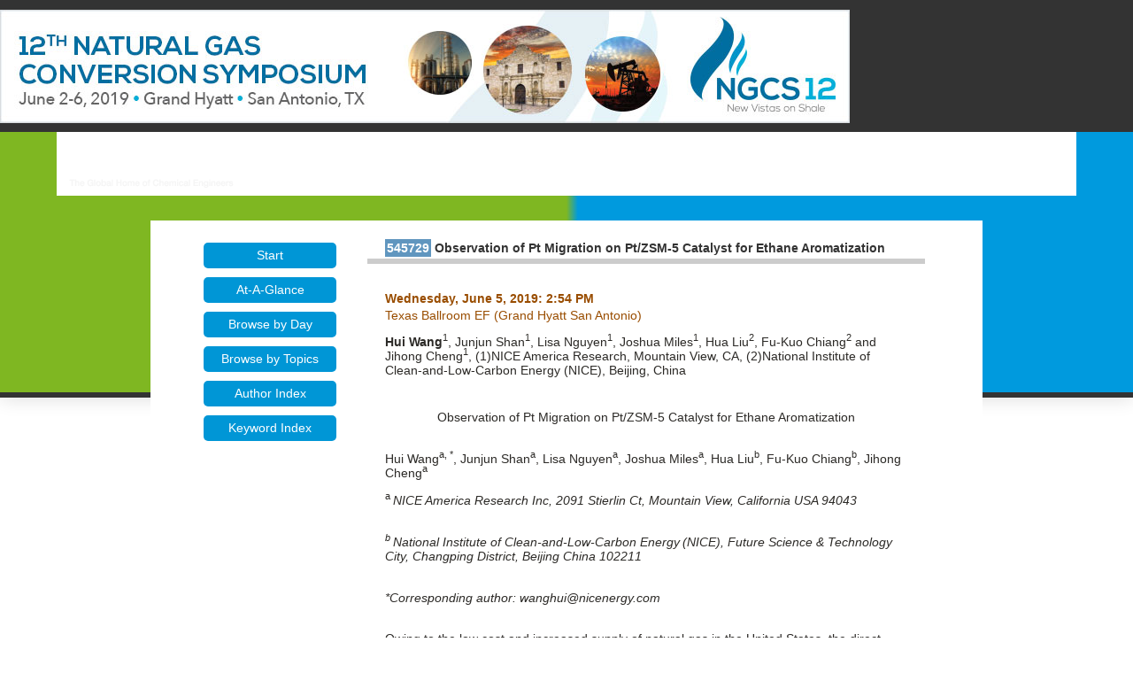

--- FILE ---
content_type: text/html; charset=utf-8
request_url: https://aiche.confex.com/aiche/ngcs19/webprogram/Paper545729.html
body_size: 4007
content:
<html>

	<head>
		<meta http-equiv="X-UA-Compatible" content="IE=edge">
		 <link  href="/style/aiche/AICHE.css" rel="stylesheet" type="text/css" /> 
		 <meta name="citation_author_institution" content="NICE America Research">
<meta name="citation_language" content="English">
<meta name="citation_date" content="2019/06/05">
<meta name="citation_author" content="Wang, Hui">
<meta name="citation_title" content="Observation of Pt Migration on Pt/ZSM-5 Catalyst for Ethane Aromatization">
<meta name="citation_publisher" content="Aiche">
<meta name="citation_conference_title" content="12th Natural Gas Conversion Symposium"> 
<link href="stylesheets/webprogram.css" rel="stylesheet" type="text/css">


<script type="text/javascript" src="/static/js/jquery/1/jquery.min.js"></script>




 
		<title>Abstract: Observation of Pt Migration on Pt/ZSM-5 Catalyst for Ethane Aromatization (12th Natural Gas Conversion Symposium)</title>
		
		<meta name="citation_author_institution" content="NICE America Research">
<meta name="citation_language" content="English">
<meta name="citation_date" content="2019/06/05">
<meta name="citation_author" content="Wang, Hui">
<meta name="citation_title" content="Observation of Pt Migration on Pt/ZSM-5 Catalyst for Ethane Aromatization">
<meta name="citation_publisher" content="Aiche">
<meta name="citation_conference_title" content="12th Natural Gas Conversion Symposium">
<script type="text/javascript" src="/static/js/jquery/1/jquery.min.js"></script>


<script type="text/javascript" src="/static/jslib/expand_noall.js"></script>
<script src="https://ajax.googleapis.com/ajax/libs/jquery/1.11.3/jquery.min.js"></script>

	</head>
	
	<body class="paper">
	
		
		


<div class="header wrapper">
	<header>

	
<div class="banner wrapper">
		<!-- any meetinglevel additions should be inside this if statment so as not to affect MeetingApi: uncomment to use-->
<!-- 
	 
	  -->

<div id="topnav">
	<div class="container">
		
		
			<img src="/img/aiche/cfp_banner_ngcs19.jpg" onerror="this.style.display='none'" />
		
	</div>
</div>

<section class="blue">
	<div class="logo container">
		
 <a href=""><img src="/img/aiche/banner.png" alt="Visit Aiche Website"/></a>
	</div>
</section>
	
</div>

	
		
<div class="nav wrapper">
	<nav class="clientNavigation">

			
		
	</nav>
</div>		
	


	</header>
</div>



		<div class="shadow">
			<div class="page">
				<div class="container">
					<div class="leftAside">
						
							

<div class="navigation">
	<ul>
		<li><a href="start.html" >Start</a></li>

		<li><a href="ataglance.html">At-A-Glance</a></li>

		
			<li><a href="days.html" >Browse by Day</a></li>

			<li><a href="programs.html" >Browse by Topics</a></li>

		
		

		

		

		<li><a href="authora.html"
			>Author Index</a></li>
		
		<li><a href="keywordindexa.html"
			
			>Keyword Index</a></li>
		

		

		

		

		
		

		
		
			<!-- <li><a href="exhibitorindex.html" >Browse Exhibitors</a></li> -->
		
		
	</ul>
</div>
						
					</div>

					<div class="rightAside">					
						<h2 class="subtitle">
	<span class="number">545729</span>
	Observation of Pt Migration on Pt/ZSM-5 Catalyst for Ethane Aromatization
</h2>

						

						<div class="content">
							

	<div class="datetime">Wednesday, June 5, 2019: 2:54 PM</div>
<div class="location">Texas Ballroom EF (Grand Hyatt San Antonio)</div>

	
	<div class="paperauthors">
	
		<b>Hui Wang</b><sup>1</sup>, Junjun Shan<sup>1</sup>, Lisa Nguyen<sup>1</sup>, Joshua Miles<sup>1</sup>, Hua Liu<sup>2</sup>, Fu-Kuo Chiang<sup>2</sup> and Jihong Cheng<sup>1</sup>, (1)NICE America Research, Mountain View, CA, (2)National Institute of Clean-and-Low-Carbon Energy (NICE), Beijing, China
	
</div>

	
	<div class="media">
	
</div>

	
	



	<div class="abstract">
	<br />
	
	<div><div class="WordSection1"><p align="center" style="text-align: center;">Observation
of Pt Migration on Pt/ZSM-5 Catalyst for Ethane Aromatization<b><p></b><p>Hui Wang<sup>a, *</sup>,
Junjun Shan<sup>a</sup>, Lisa Nguyen<sup>a</sup>, Joshua Miles<sup>a</sup>, Hua
Liu<sup>b</sup>, Fu-Kuo Chiang<sup>b</sup>, Jihong Cheng<sup>a</sup><p><sup>a </sup><i>NICE America Research Inc, 2091 Stierlin Ct, Mountain View,
California USA 94043<p></i><p><i><sup>b </sup></i><i>National
Institute</i><i>&nbsp;of&nbsp;<span>Clean-and-Low-Carbon Energy<sup>
</sup>(NICE), Future Science &amp; Technology City, Changping
District,&nbsp;Beijing&nbsp;China 102211</span></i><i><sup><p></sup></i><p><i>*Corresponding author</i><i>:</i><i> wanghui@nicenergy.com<span><p></span></i><p>Owing to the low cost and
increased supply of natural gas in the United States, the direct conversion of
natural gas liquids (C2-C4) into aromatics is of great industrial importance.<sup>1</sup>
In order to convert light alkanes such as ethane into aromatic products in a
single step, a bi-functional catalyst is required where ethane is first
activated on metal sites to ethylene, which is then selectively converted into
aromatics on zeolite, as illustrated in Figure 1. Therefore, a catalyst with
acid-metal intimacy could have synergy that allows for optimal performance in
ethane aromatization reaction.<p>
<a href="/data/abstract/aiche/ngcs19/Paper_545729_abstract_136889_0.png" target="_blank"><img width="486" src="/data/abstract/aiche/ngcs19/Paper_545729_abstract_136889_0.png" v:shapes="Picture_x0020_15" height="214" class="documentimage"></a><p align="center" style="text-align: center;" class="MsoCaption">Figure &#160;SEQ
Figure \* ARABIC 1 Simplified mechanism for ethane aromatization<p>Such
a composition can be easily achieved by impregnating or ion-exchanging ZSM-5
with Pt<sup>2+</sup> during catalyst preparation. In the presence of binder
such as alumina, Pt can be distributed between binder and zeolite, leading to
an inferior catalyst. We demonstrated experimentally that under certain
conditions, Pt located on alumina binder can migrate onto zeolite crystal.
Through advanced characterizations such as dynamic CO adsorption, diffuse reflectance infrared Fourier transform spectroscopy
(DRIFTS), STEM, X-ray absorption near edge structure (XANES), Extended X-Ray
Absorption Fine Structure (<span>EXAFS),
it is evident that Pt was almost atomically dispersed in zeolite micropore in
the form of nanoclusters. The stabilization effect of micropore on Pt nanocluster
is the primary driving force for Pt migration from alumina binder to zeolite that
is almost irreversible.</span><p>The
synthesis of atomically dispersed metal nanoclusters <a name="_Hlk511721439"><span>encapsulated </a>within the zeolite
micropores have attracted much attentions</span> in
recent decades due to many unique benefits offered by these confined nanoclusters.
For example, such high metal dispersion can minimize the metal loading while
maximizing metal activity. Furthermore, the encapsulation of such metal
clusters within the zeolite pores allows one to take full advantage of shape
selectivity of zeolite pore channels. Often time, this is achieved by carefully
designed synthesis<sup>2</sup> or inter-structure transformation<sup>3, 4</sup>.
Our work presents another way to achieve metal nanoclusters encapsulated within
zeolite micopores .<span>&#160; <p></span><p><b>References<p></b><p>[1] Y. Xiang, H.
Wang, J. Cheng, J. Matsubu, Catal. Sci. Technol., 8 (2018) 1500-1516.<p>[2] S. Goel, Z. Wu,
S. I. Zones, and E. Iglesia, J. Am. Chem. Soc.,&nbsp;2012&nbsp;<i>134</i>&nbsp;(42), 17688-17695<p>[3] S. Goel, S. I.
Zones, and E. Iglesia, J. Am. Chem. Soc.,&nbsp;2014&nbsp;<i>136</i>&nbsp;(43), 15280-15290<p>[4] L. Liu, U. D&#237;az,
R. Arenal, G. Agostini, P. Concepci&#243;n, and A. Corma, Nature Mater., 2017, <i>16</i>(1), 132&#150;138. <p>
</div>
</div>


	</div>

<br />
<center><b>Extended Abstract:</b> File Not Uploaded</center>
	
	<div class="parents">
	See more of this Session: <a href="Session42157.html">Light Hydrocarbon Upgrading by Homologation and Aromatization Rapid Talks</a><br>
	See more of this Group/Topical: <a href="GENERAL.html">General Submissions</a>
</div>



						</div>
					</div>
				</div>			
			</div>
		</div>
		
<div class="footer wrapper">
	<footer>
	

<div class="footer-social">
	<div class="container">
	<h4>Follow Us</h4>
		<ul class="menu">
			<li class="first leaf" title="LinkedIn"><a href="http://www.linkedin.com/groups?gid=109329" title="" class="menu_icon menu-2272 GoogleAnalyticsET-processed">LinkedIn</a></li>
			<li class="leaf" title="Twitter"><a href="http://www.twitter.com/Chenected" class="menu_icon menu-2273 GoogleAnalyticsET-processed">Twitter</a></li>
			<li class="leaf" title="Facebook"><a href="http://www.facebook.com/ChEnected" title="" class="menu_icon menu-2271 GoogleAnalyticsET-processed">Facebook</a></li>
			<li class="leaf" title="YouTube"><a href="http://www.youtube.com/chenected" title="" class="menu_icon menu-3078 GoogleAnalyticsET-processed">YouTube</a></li>
			<li class="leaf" title="Flickr"><a href="http://www.flickr.com/photos/chenected/" title="" class="menu_icon menu-3076 GoogleAnalyticsET-processed">Flickr</a></li>
			<li class="last leaf" title="Slide Share"><a href="http://www.slideshare.net/chenected" title="" class="menu_icon menu-3077 GoogleAnalyticsET-processed">Slide Share</a></li>
		</ul>
	</div>
	<div class="clearfix"></div>
</div>

<div class="black">
	<div class="footerMenu container">

		<ul>
			<li><a href="http://www.aiche.org/about">About</a></li>
			<li><a href="http://www.aiche.org/community/membership">Join AIChE</a></li>
			<li><a href="http://www.aiche.org/community/membership/global">Global</a></li>
			<li><a href="http://www.aiche.org/contact">Contact</a></li>
			<li><a href="http://www.aiche.org/about/advertise">Advertise</a></li>
			<li><a href="http://www.aiche.org/ccps/resources/tools">Tools</a></li>
			<li><a href="http://www.aiche.org/about/press">Press</a></li>
			<li><a href="http://www.aiche.org/about/privacy">Privacy &amp; Security</a></li>
			<li><a href="http://www.aiche.org/about/code-ethics">Code of Ethics</a></li>
			<li><a href="http://www.aiche.org/sitemap">Sitemap</a></li>
		</ul>
	

		<div class="copyright">
		<p>Copyright &copy; American Institute of Chemical Engineers. All rights reserved.</p>
		</div>

	</div>
</div>

	</footer>
</div>
		
	</body>
</html>
	


--- FILE ---
content_type: text/css
request_url: https://aiche.confex.com/aiche/ngcs19/webprogram/stylesheets/webprogram.css
body_size: 1391
content:
@import url("default.css");

body {
	margin: 0;
	padding: 0;
	font-size: 14px;
	line-height: 1.4;
	font-family: Arial,"Helvetica Neue",Helvetica,sans-serif;
	font-weight: 400;
	color: #333333;
	background-color: #fff;
	text-align: left;
}

.page {
	font-family: Arial,"Helvetica Neue",Helvetica,sans-serif;
	font-size: 1em;
	max-width: 940px;
	width: 100%;
	min-height: 600px;
	margin: auto;
	padding: 0 20px;
	padding-top: 15px;
	margin-top: -200px;
	background-color: white;
	padding-bottom: 25px;
}

h1.dateexpand, h2.programexpand {
	cursor: pointer;
}
 h1.dateexpand span.arrow {
    width: 0;
    height: 0;
    border-left: 5px solid transparent;
    border-right: 5px solid transparent;
    border-bottom: 5px solid #333333;
    float: right;
    padding-top: 5px;
     }

     h1.dateexpand.open span.arrow {
    width: 0;
    height: 0;
    border-left: 5px solid transparent;
    border-right: 5px solid transparent;
    border-top: 5px solid #333333;
    border-bottom: none;
    float: right;
    margin-top: 5px;
     }
     
.banner {
	width: 100%;
	height: auto;
}

.banner img {
	border: 0;
	width: auto;
	height: auto;
}

.start .header {
	text-align: left;
}

.leftAside {
	display: inline-block;
	float: left;
	width: 25%;
}

.rightAside {
	width: 70%;
	display: inline-block;
}

h1.dateexpand, h2.programexpand {
	cursor: pointer;
}

.navigation {
    padding: 5px 20px 5px 20px;
    font-size: 1em;
    line-height: 1.4em;
    background: transparent;
}

.navigation ul {
	list-style-type: none;
	margin: 0 0 0 20px;
	padding: 0;
}

.navigation ul li {
	padding: 5px 0;
}
.navigation ul li a  {
    -webkit-border-radius: 5px;
    -moz-border-radius: 5px;
    -ms-border-radius: 5px;
    -o-border-radius: 5px;
    border-radius: 5px;
    background-color: #0096d6;
    padding: 5px 6px;
    margin-right: 0.5em;
    color: white;
    width: 150px;
    display: block;
    text-align: center;
}

/*
.indexprograms {
    width: 45%;
    display: inline;
    float: left;
}*/

.columnheader {
    font-weight: bold;
}


.subtitle {
    background-color: transparent;
    color: #333333;
    font-weight: bold;
    padding: 2px 20px 2px 20px;
    margin-top: 5px;
    border-bottom: 6px solid #cccccc;
    text-align: left;
    font-size: 1em;
}

.content, #searchdisplay td {
	font-size: 1em;
}

/********************************************************************************
 at a glance styles - new collapsible
 ****************************************************************************/
 
 #steps .dateexpand a:link, #steps .dateexpand a:visited {
    background-image: url("/static/img/arrow-down.gif");
    background-position: 98% 50%;
	background-repeat: no-repeat;}
  #steps .dateexpand a:hover, #steps .dateexpand a:active, #steps .dateexpand a:focus {
    text-decoration: underline;
    outline: 0 none; }
  #steps .dateexpand a.open:link, #steps .dateexpand a.open:visited {
    background-image: url("/static/img/arrow-up.gif");
    background-position: 98% 50%;
	background-repeat: no-repeat;}

#steps h1.dateexpand {
	font-size: 1.1em;
	border-bottom: 2px solid #ccc;
	margin: 0.2em 0;
	padding: 0 0 0.2em 0;
	clear: left;
}
#steps h2.programexpand {
	font-size: 0.9em;
	border-bottom: 1px dashed #ccc;
	margin: 0.8em 0 0.5em 1.5em;
	padding: 0 0 0.2em 0;
	padding: 0 0 0.5em;
	clear: left;
	background-color: transparent;
}

#steps .amcol, #steps .pmcol , #steps .pmcol2 {
	font-size: 0.8em;
	width: 28%;
}

#steps .amcol {
	float: left;
	margin-left: 4%;
	margin-right: 0%;
}
#steps .pmcol {
	float: left;
	margin-left: 4%;
	margin-right: 0%;
}

#steps .pmcol2 {
	margin-left: 70%;
}



.item .itemtitle {
    font-weight: normal;
}

.fieldname {
    float: left;
    font-weight: bold;
    margin-right: 0.5em;
    padding-left: 5px;
}

.fieldcontent, .descriptioncontent {
    margin-left: 8.4em;
    margin-right: 10px;
    text-align: left;
}

.session .papertitle {
    margin-left: 2em;
	}
	
.sesspapers {
    border-top: 1px dashed #C5C1C1;
	padding-top: 1em;
	}
	
.session .datetime {
    font-style: normal;
    font-weight: bold;
	}
	
.session .location {
    font-style: normal;
	}
	
.paper .datetime {
    font-style: normal;
    font-weight: bold;
	}
	
.paper .location {
    font-style: normal;
	}
	
.paperauthors {
    font-style: normal;
    font-weight: normal;
}

.authorindex .item, .keywordindex .item {
    border-top: 1px dashed #CCCCCC;
	padding: 0.2em 0;
}

.sessionprogramtitle {
	margin-left: 8.6em;
	font-weight:bold;
	}
	
.meeting .time, .program .time, .posters .time, .symposium .time {
    color: #C3362F;
	}

.meeting .date, .program .date, .posters .date, .symposium .date {
	color: #0B286A;
	font-weight: bold;
	}
